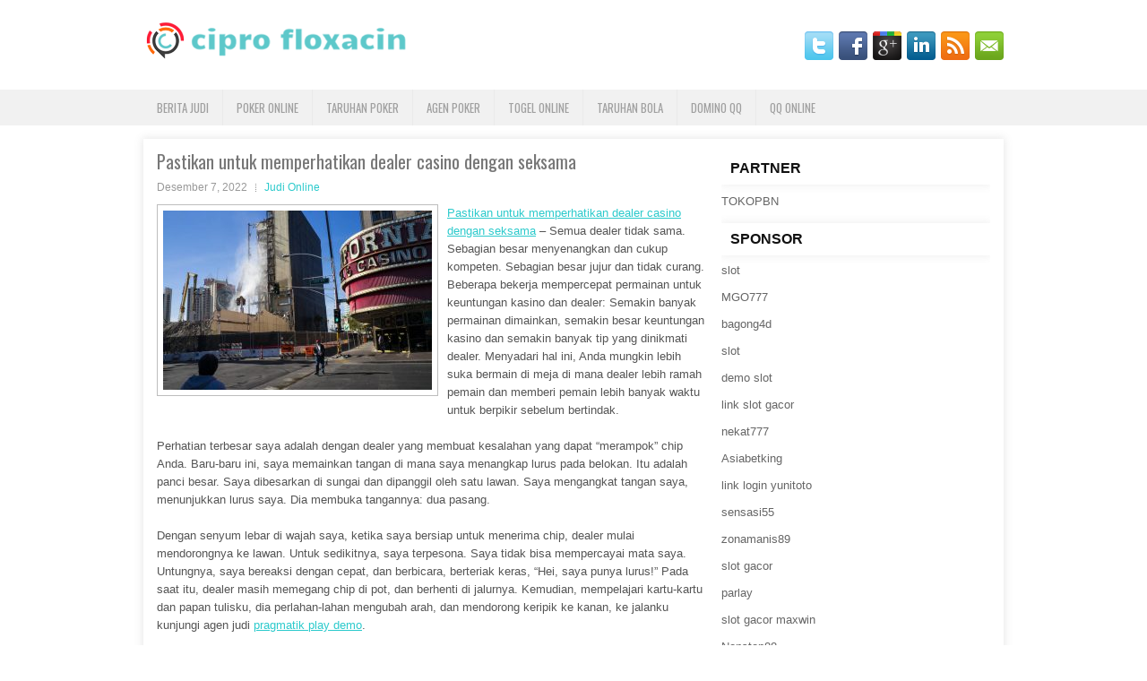

--- FILE ---
content_type: text/html; charset=UTF-8
request_url: http://www.nikeoutletstoreonline.us.com/pastikan-untuk-memperhatikan-dealer-casino-dengan-seksama/
body_size: 10497
content:
 <!DOCTYPE html><html xmlns="http://www.w3.org/1999/xhtml" lang="id">
<head profile="http://gmpg.org/xfn/11">
<meta http-equiv="Content-Type" content="text/html; charset=UTF-8" />

<meta name="viewport" content="width=device-width, initial-scale=1.0"/>
<link rel="stylesheet" href="http://www.nikeoutletstoreonline.us.com/wp-content/themes/Linde/lib/css/reset.css" type="text/css" media="screen, projection" />
<link rel="stylesheet" href="http://www.nikeoutletstoreonline.us.com/wp-content/themes/Linde/lib/css/defaults.css" type="text/css" media="screen, projection" />
<!--[if lt IE 8]><link rel="stylesheet" href="http://www.nikeoutletstoreonline.us.com/wp-content/themes/Linde/lib/css/ie.css" type="text/css" media="screen, projection" /><![endif]-->

<link rel="stylesheet" href="http://www.nikeoutletstoreonline.us.com/wp-content/themes/Linde/style.css" type="text/css" media="screen, projection" />

<title>Pastikan untuk memperhatikan dealer casino dengan seksama &#8211; Cipro Floxacin</title>
<meta name='robots' content='max-image-preview:large' />
<link rel="alternate" type="application/rss+xml" title="Cipro Floxacin &raquo; Pastikan untuk memperhatikan dealer casino dengan seksama Umpan Komentar" href="http://www.nikeoutletstoreonline.us.com/pastikan-untuk-memperhatikan-dealer-casino-dengan-seksama/feed/" />
<script type="text/javascript">
window._wpemojiSettings = {"baseUrl":"https:\/\/s.w.org\/images\/core\/emoji\/14.0.0\/72x72\/","ext":".png","svgUrl":"https:\/\/s.w.org\/images\/core\/emoji\/14.0.0\/svg\/","svgExt":".svg","source":{"concatemoji":"http:\/\/www.nikeoutletstoreonline.us.com\/wp-includes\/js\/wp-emoji-release.min.js?ver=6.2.2"}};
/*! This file is auto-generated */
!function(e,a,t){var n,r,o,i=a.createElement("canvas"),p=i.getContext&&i.getContext("2d");function s(e,t){p.clearRect(0,0,i.width,i.height),p.fillText(e,0,0);e=i.toDataURL();return p.clearRect(0,0,i.width,i.height),p.fillText(t,0,0),e===i.toDataURL()}function c(e){var t=a.createElement("script");t.src=e,t.defer=t.type="text/javascript",a.getElementsByTagName("head")[0].appendChild(t)}for(o=Array("flag","emoji"),t.supports={everything:!0,everythingExceptFlag:!0},r=0;r<o.length;r++)t.supports[o[r]]=function(e){if(p&&p.fillText)switch(p.textBaseline="top",p.font="600 32px Arial",e){case"flag":return s("\ud83c\udff3\ufe0f\u200d\u26a7\ufe0f","\ud83c\udff3\ufe0f\u200b\u26a7\ufe0f")?!1:!s("\ud83c\uddfa\ud83c\uddf3","\ud83c\uddfa\u200b\ud83c\uddf3")&&!s("\ud83c\udff4\udb40\udc67\udb40\udc62\udb40\udc65\udb40\udc6e\udb40\udc67\udb40\udc7f","\ud83c\udff4\u200b\udb40\udc67\u200b\udb40\udc62\u200b\udb40\udc65\u200b\udb40\udc6e\u200b\udb40\udc67\u200b\udb40\udc7f");case"emoji":return!s("\ud83e\udef1\ud83c\udffb\u200d\ud83e\udef2\ud83c\udfff","\ud83e\udef1\ud83c\udffb\u200b\ud83e\udef2\ud83c\udfff")}return!1}(o[r]),t.supports.everything=t.supports.everything&&t.supports[o[r]],"flag"!==o[r]&&(t.supports.everythingExceptFlag=t.supports.everythingExceptFlag&&t.supports[o[r]]);t.supports.everythingExceptFlag=t.supports.everythingExceptFlag&&!t.supports.flag,t.DOMReady=!1,t.readyCallback=function(){t.DOMReady=!0},t.supports.everything||(n=function(){t.readyCallback()},a.addEventListener?(a.addEventListener("DOMContentLoaded",n,!1),e.addEventListener("load",n,!1)):(e.attachEvent("onload",n),a.attachEvent("onreadystatechange",function(){"complete"===a.readyState&&t.readyCallback()})),(e=t.source||{}).concatemoji?c(e.concatemoji):e.wpemoji&&e.twemoji&&(c(e.twemoji),c(e.wpemoji)))}(window,document,window._wpemojiSettings);
</script>
<style type="text/css">
img.wp-smiley,
img.emoji {
	display: inline !important;
	border: none !important;
	box-shadow: none !important;
	height: 1em !important;
	width: 1em !important;
	margin: 0 0.07em !important;
	vertical-align: -0.1em !important;
	background: none !important;
	padding: 0 !important;
}
</style>
	<link rel='stylesheet' id='wp-block-library-css' href='http://www.nikeoutletstoreonline.us.com/wp-includes/css/dist/block-library/style.min.css?ver=6.2.2' type='text/css' media='all' />
<link rel='stylesheet' id='classic-theme-styles-css' href='http://www.nikeoutletstoreonline.us.com/wp-includes/css/classic-themes.min.css?ver=6.2.2' type='text/css' media='all' />
<style id='global-styles-inline-css' type='text/css'>
body{--wp--preset--color--black: #000000;--wp--preset--color--cyan-bluish-gray: #abb8c3;--wp--preset--color--white: #ffffff;--wp--preset--color--pale-pink: #f78da7;--wp--preset--color--vivid-red: #cf2e2e;--wp--preset--color--luminous-vivid-orange: #ff6900;--wp--preset--color--luminous-vivid-amber: #fcb900;--wp--preset--color--light-green-cyan: #7bdcb5;--wp--preset--color--vivid-green-cyan: #00d084;--wp--preset--color--pale-cyan-blue: #8ed1fc;--wp--preset--color--vivid-cyan-blue: #0693e3;--wp--preset--color--vivid-purple: #9b51e0;--wp--preset--gradient--vivid-cyan-blue-to-vivid-purple: linear-gradient(135deg,rgba(6,147,227,1) 0%,rgb(155,81,224) 100%);--wp--preset--gradient--light-green-cyan-to-vivid-green-cyan: linear-gradient(135deg,rgb(122,220,180) 0%,rgb(0,208,130) 100%);--wp--preset--gradient--luminous-vivid-amber-to-luminous-vivid-orange: linear-gradient(135deg,rgba(252,185,0,1) 0%,rgba(255,105,0,1) 100%);--wp--preset--gradient--luminous-vivid-orange-to-vivid-red: linear-gradient(135deg,rgba(255,105,0,1) 0%,rgb(207,46,46) 100%);--wp--preset--gradient--very-light-gray-to-cyan-bluish-gray: linear-gradient(135deg,rgb(238,238,238) 0%,rgb(169,184,195) 100%);--wp--preset--gradient--cool-to-warm-spectrum: linear-gradient(135deg,rgb(74,234,220) 0%,rgb(151,120,209) 20%,rgb(207,42,186) 40%,rgb(238,44,130) 60%,rgb(251,105,98) 80%,rgb(254,248,76) 100%);--wp--preset--gradient--blush-light-purple: linear-gradient(135deg,rgb(255,206,236) 0%,rgb(152,150,240) 100%);--wp--preset--gradient--blush-bordeaux: linear-gradient(135deg,rgb(254,205,165) 0%,rgb(254,45,45) 50%,rgb(107,0,62) 100%);--wp--preset--gradient--luminous-dusk: linear-gradient(135deg,rgb(255,203,112) 0%,rgb(199,81,192) 50%,rgb(65,88,208) 100%);--wp--preset--gradient--pale-ocean: linear-gradient(135deg,rgb(255,245,203) 0%,rgb(182,227,212) 50%,rgb(51,167,181) 100%);--wp--preset--gradient--electric-grass: linear-gradient(135deg,rgb(202,248,128) 0%,rgb(113,206,126) 100%);--wp--preset--gradient--midnight: linear-gradient(135deg,rgb(2,3,129) 0%,rgb(40,116,252) 100%);--wp--preset--duotone--dark-grayscale: url('#wp-duotone-dark-grayscale');--wp--preset--duotone--grayscale: url('#wp-duotone-grayscale');--wp--preset--duotone--purple-yellow: url('#wp-duotone-purple-yellow');--wp--preset--duotone--blue-red: url('#wp-duotone-blue-red');--wp--preset--duotone--midnight: url('#wp-duotone-midnight');--wp--preset--duotone--magenta-yellow: url('#wp-duotone-magenta-yellow');--wp--preset--duotone--purple-green: url('#wp-duotone-purple-green');--wp--preset--duotone--blue-orange: url('#wp-duotone-blue-orange');--wp--preset--font-size--small: 13px;--wp--preset--font-size--medium: 20px;--wp--preset--font-size--large: 36px;--wp--preset--font-size--x-large: 42px;--wp--preset--spacing--20: 0.44rem;--wp--preset--spacing--30: 0.67rem;--wp--preset--spacing--40: 1rem;--wp--preset--spacing--50: 1.5rem;--wp--preset--spacing--60: 2.25rem;--wp--preset--spacing--70: 3.38rem;--wp--preset--spacing--80: 5.06rem;--wp--preset--shadow--natural: 6px 6px 9px rgba(0, 0, 0, 0.2);--wp--preset--shadow--deep: 12px 12px 50px rgba(0, 0, 0, 0.4);--wp--preset--shadow--sharp: 6px 6px 0px rgba(0, 0, 0, 0.2);--wp--preset--shadow--outlined: 6px 6px 0px -3px rgba(255, 255, 255, 1), 6px 6px rgba(0, 0, 0, 1);--wp--preset--shadow--crisp: 6px 6px 0px rgba(0, 0, 0, 1);}:where(.is-layout-flex){gap: 0.5em;}body .is-layout-flow > .alignleft{float: left;margin-inline-start: 0;margin-inline-end: 2em;}body .is-layout-flow > .alignright{float: right;margin-inline-start: 2em;margin-inline-end: 0;}body .is-layout-flow > .aligncenter{margin-left: auto !important;margin-right: auto !important;}body .is-layout-constrained > .alignleft{float: left;margin-inline-start: 0;margin-inline-end: 2em;}body .is-layout-constrained > .alignright{float: right;margin-inline-start: 2em;margin-inline-end: 0;}body .is-layout-constrained > .aligncenter{margin-left: auto !important;margin-right: auto !important;}body .is-layout-constrained > :where(:not(.alignleft):not(.alignright):not(.alignfull)){max-width: var(--wp--style--global--content-size);margin-left: auto !important;margin-right: auto !important;}body .is-layout-constrained > .alignwide{max-width: var(--wp--style--global--wide-size);}body .is-layout-flex{display: flex;}body .is-layout-flex{flex-wrap: wrap;align-items: center;}body .is-layout-flex > *{margin: 0;}:where(.wp-block-columns.is-layout-flex){gap: 2em;}.has-black-color{color: var(--wp--preset--color--black) !important;}.has-cyan-bluish-gray-color{color: var(--wp--preset--color--cyan-bluish-gray) !important;}.has-white-color{color: var(--wp--preset--color--white) !important;}.has-pale-pink-color{color: var(--wp--preset--color--pale-pink) !important;}.has-vivid-red-color{color: var(--wp--preset--color--vivid-red) !important;}.has-luminous-vivid-orange-color{color: var(--wp--preset--color--luminous-vivid-orange) !important;}.has-luminous-vivid-amber-color{color: var(--wp--preset--color--luminous-vivid-amber) !important;}.has-light-green-cyan-color{color: var(--wp--preset--color--light-green-cyan) !important;}.has-vivid-green-cyan-color{color: var(--wp--preset--color--vivid-green-cyan) !important;}.has-pale-cyan-blue-color{color: var(--wp--preset--color--pale-cyan-blue) !important;}.has-vivid-cyan-blue-color{color: var(--wp--preset--color--vivid-cyan-blue) !important;}.has-vivid-purple-color{color: var(--wp--preset--color--vivid-purple) !important;}.has-black-background-color{background-color: var(--wp--preset--color--black) !important;}.has-cyan-bluish-gray-background-color{background-color: var(--wp--preset--color--cyan-bluish-gray) !important;}.has-white-background-color{background-color: var(--wp--preset--color--white) !important;}.has-pale-pink-background-color{background-color: var(--wp--preset--color--pale-pink) !important;}.has-vivid-red-background-color{background-color: var(--wp--preset--color--vivid-red) !important;}.has-luminous-vivid-orange-background-color{background-color: var(--wp--preset--color--luminous-vivid-orange) !important;}.has-luminous-vivid-amber-background-color{background-color: var(--wp--preset--color--luminous-vivid-amber) !important;}.has-light-green-cyan-background-color{background-color: var(--wp--preset--color--light-green-cyan) !important;}.has-vivid-green-cyan-background-color{background-color: var(--wp--preset--color--vivid-green-cyan) !important;}.has-pale-cyan-blue-background-color{background-color: var(--wp--preset--color--pale-cyan-blue) !important;}.has-vivid-cyan-blue-background-color{background-color: var(--wp--preset--color--vivid-cyan-blue) !important;}.has-vivid-purple-background-color{background-color: var(--wp--preset--color--vivid-purple) !important;}.has-black-border-color{border-color: var(--wp--preset--color--black) !important;}.has-cyan-bluish-gray-border-color{border-color: var(--wp--preset--color--cyan-bluish-gray) !important;}.has-white-border-color{border-color: var(--wp--preset--color--white) !important;}.has-pale-pink-border-color{border-color: var(--wp--preset--color--pale-pink) !important;}.has-vivid-red-border-color{border-color: var(--wp--preset--color--vivid-red) !important;}.has-luminous-vivid-orange-border-color{border-color: var(--wp--preset--color--luminous-vivid-orange) !important;}.has-luminous-vivid-amber-border-color{border-color: var(--wp--preset--color--luminous-vivid-amber) !important;}.has-light-green-cyan-border-color{border-color: var(--wp--preset--color--light-green-cyan) !important;}.has-vivid-green-cyan-border-color{border-color: var(--wp--preset--color--vivid-green-cyan) !important;}.has-pale-cyan-blue-border-color{border-color: var(--wp--preset--color--pale-cyan-blue) !important;}.has-vivid-cyan-blue-border-color{border-color: var(--wp--preset--color--vivid-cyan-blue) !important;}.has-vivid-purple-border-color{border-color: var(--wp--preset--color--vivid-purple) !important;}.has-vivid-cyan-blue-to-vivid-purple-gradient-background{background: var(--wp--preset--gradient--vivid-cyan-blue-to-vivid-purple) !important;}.has-light-green-cyan-to-vivid-green-cyan-gradient-background{background: var(--wp--preset--gradient--light-green-cyan-to-vivid-green-cyan) !important;}.has-luminous-vivid-amber-to-luminous-vivid-orange-gradient-background{background: var(--wp--preset--gradient--luminous-vivid-amber-to-luminous-vivid-orange) !important;}.has-luminous-vivid-orange-to-vivid-red-gradient-background{background: var(--wp--preset--gradient--luminous-vivid-orange-to-vivid-red) !important;}.has-very-light-gray-to-cyan-bluish-gray-gradient-background{background: var(--wp--preset--gradient--very-light-gray-to-cyan-bluish-gray) !important;}.has-cool-to-warm-spectrum-gradient-background{background: var(--wp--preset--gradient--cool-to-warm-spectrum) !important;}.has-blush-light-purple-gradient-background{background: var(--wp--preset--gradient--blush-light-purple) !important;}.has-blush-bordeaux-gradient-background{background: var(--wp--preset--gradient--blush-bordeaux) !important;}.has-luminous-dusk-gradient-background{background: var(--wp--preset--gradient--luminous-dusk) !important;}.has-pale-ocean-gradient-background{background: var(--wp--preset--gradient--pale-ocean) !important;}.has-electric-grass-gradient-background{background: var(--wp--preset--gradient--electric-grass) !important;}.has-midnight-gradient-background{background: var(--wp--preset--gradient--midnight) !important;}.has-small-font-size{font-size: var(--wp--preset--font-size--small) !important;}.has-medium-font-size{font-size: var(--wp--preset--font-size--medium) !important;}.has-large-font-size{font-size: var(--wp--preset--font-size--large) !important;}.has-x-large-font-size{font-size: var(--wp--preset--font-size--x-large) !important;}
.wp-block-navigation a:where(:not(.wp-element-button)){color: inherit;}
:where(.wp-block-columns.is-layout-flex){gap: 2em;}
.wp-block-pullquote{font-size: 1.5em;line-height: 1.6;}
</style>
<script type='text/javascript' src='http://www.nikeoutletstoreonline.us.com/wp-includes/js/jquery/jquery.min.js?ver=3.6.4' id='jquery-core-js'></script>
<script type='text/javascript' src='http://www.nikeoutletstoreonline.us.com/wp-includes/js/jquery/jquery-migrate.min.js?ver=3.4.0' id='jquery-migrate-js'></script>
<script type='text/javascript' src='http://www.nikeoutletstoreonline.us.com/wp-content/themes/Linde/lib/js/superfish.js?ver=6.2.2' id='superfish-js'></script>
<script type='text/javascript' src='http://www.nikeoutletstoreonline.us.com/wp-content/themes/Linde/lib/js/jquery.mobilemenu.js?ver=6.2.2' id='mobilemenu-js'></script>
<link rel="https://api.w.org/" href="http://www.nikeoutletstoreonline.us.com/wp-json/" /><link rel="alternate" type="application/json" href="http://www.nikeoutletstoreonline.us.com/wp-json/wp/v2/posts/2808" /><link rel="EditURI" type="application/rsd+xml" title="RSD" href="http://www.nikeoutletstoreonline.us.com/xmlrpc.php?rsd" />
<link rel="wlwmanifest" type="application/wlwmanifest+xml" href="http://www.nikeoutletstoreonline.us.com/wp-includes/wlwmanifest.xml" />

<link rel="canonical" href="http://www.nikeoutletstoreonline.us.com/pastikan-untuk-memperhatikan-dealer-casino-dengan-seksama/" />
<link rel='shortlink' href='http://www.nikeoutletstoreonline.us.com/?p=2808' />
<link rel="alternate" type="application/json+oembed" href="http://www.nikeoutletstoreonline.us.com/wp-json/oembed/1.0/embed?url=http%3A%2F%2Fwww.nikeoutletstoreonline.us.com%2Fpastikan-untuk-memperhatikan-dealer-casino-dengan-seksama%2F" />
<link rel="alternate" type="text/xml+oembed" href="http://www.nikeoutletstoreonline.us.com/wp-json/oembed/1.0/embed?url=http%3A%2F%2Fwww.nikeoutletstoreonline.us.com%2Fpastikan-untuk-memperhatikan-dealer-casino-dengan-seksama%2F&#038;format=xml" />
<link rel="shortcut icon" href="http://www.nikeoutletstoreonline.us.com/wp-content/uploads/2020/04/f.png" type="image/x-icon" />
<link rel="alternate" type="application/rss+xml" title="Cipro Floxacin RSS Feed" href="http://www.nikeoutletstoreonline.us.com/feed/" />
<link rel="pingback" href="http://www.nikeoutletstoreonline.us.com/xmlrpc.php" />

</head>

<body class="post-template-default single single-post postid-2808 single-format-standard">

<div id="container">

    <div id="header">
    
        <div class="logo">
         
            <a href="http://www.nikeoutletstoreonline.us.com"><img src="http://www.nikeoutletstoreonline.us.com/wp-content/uploads/2020/04/logo.png" alt="Cipro Floxacin" title="Cipro Floxacin" /></a>
         
        </div><!-- .logo -->

        <div class="header-right">
            <div id="top-social-profiles">
                            <ul class="widget-container"><li class="social-profiles-widget">
            <a href="http://twitter.com/" target="_blank"><img title="Twitter" alt="Twitter" src="http://www.nikeoutletstoreonline.us.com/wp-content/themes/Linde/images/social-profiles/twitter.png" /></a><a href="http://facebook.com/" target="_blank"><img title="Facebook" alt="Facebook" src="http://www.nikeoutletstoreonline.us.com/wp-content/themes/Linde/images/social-profiles/facebook.png" /></a><a href="https://plus.google.com/" target="_blank"><img title="Google Plus" alt="Google Plus" src="http://www.nikeoutletstoreonline.us.com/wp-content/themes/Linde/images/social-profiles/gplus.png" /></a><a href="http://www.linkedin.com/" target="_blank"><img title="LinkedIn" alt="LinkedIn" src="http://www.nikeoutletstoreonline.us.com/wp-content/themes/Linde/images/social-profiles/linkedin.png" /></a><a href="http://www.nikeoutletstoreonline.us.com/feed/" target="_blank"><img title="RSS Feed" alt="RSS Feed" src="http://www.nikeoutletstoreonline.us.com/wp-content/themes/Linde/images/social-profiles/rss.png" /></a><a href="/cdn-cgi/l/email-protection#fd8492888fbd98909c9491d39e9290" target="_blank"><img title="Email" alt="Email" src="http://www.nikeoutletstoreonline.us.com/wp-content/themes/Linde/images/social-profiles/email.png" /></a>            </li></ul>
                        </div>
        </div><!-- .header-right -->
        
    </div><!-- #header -->
    
            <div class="clearfix">
            			<div class="menu-primary-container"><ul id="menu-primary" class="menus menu-primary"><li id="menu-item-191" class="menu-item menu-item-type-taxonomy menu-item-object-category menu-item-191"><a href="http://www.nikeoutletstoreonline.us.com/category/berita-judi/">Berita Judi</a></li>
<li id="menu-item-114" class="menu-item menu-item-type-taxonomy menu-item-object-category menu-item-114"><a href="http://www.nikeoutletstoreonline.us.com/category/poker-online/">Poker Online</a></li>
<li id="menu-item-115" class="menu-item menu-item-type-taxonomy menu-item-object-category menu-item-115"><a href="http://www.nikeoutletstoreonline.us.com/category/taruhan-poker/">Taruhan Poker</a></li>
<li id="menu-item-189" class="menu-item menu-item-type-taxonomy menu-item-object-category menu-item-189"><a href="http://www.nikeoutletstoreonline.us.com/category/agen-poker/">Agen Poker</a></li>
<li id="menu-item-190" class="menu-item menu-item-type-taxonomy menu-item-object-category menu-item-190"><a href="http://www.nikeoutletstoreonline.us.com/category/togel-online/">Togel Online</a></li>
<li id="menu-item-192" class="menu-item menu-item-type-taxonomy menu-item-object-category menu-item-192"><a href="http://www.nikeoutletstoreonline.us.com/category/taruhan-bola/">Taruhan Bola</a></li>
<li id="menu-item-193" class="menu-item menu-item-type-taxonomy menu-item-object-category menu-item-193"><a href="http://www.nikeoutletstoreonline.us.com/category/domino-qq/">Domino QQ</a></li>
<li id="menu-item-194" class="menu-item menu-item-type-taxonomy menu-item-object-category menu-item-194"><a href="http://www.nikeoutletstoreonline.us.com/category/qq-online/">QQ Online</a></li>
</ul></div>              <!--.primary menu--> 	
                </div>
        
    
    <div id="main">
    
            
        <div id="content">
            
                    
            
    <div class="post post-single clearfix post-2808 type-post status-publish format-standard has-post-thumbnail hentry category-judi-online tag-casino tag-judi tag-poker tag-slot tag-togel" id="post-2808">
    
        <h2 class="title">Pastikan untuk memperhatikan dealer casino dengan seksama</h2>
        
        <div class="postmeta-primary">
    
            <span class="meta_date">Desember 7, 2022</span>
           &nbsp; <span class="meta_categories"><a href="http://www.nikeoutletstoreonline.us.com/category/judi-online/" rel="category tag">Judi Online</a></span>
    
                 
        </div>
        
        <div class="entry clearfix">
            
            <img width="300" height="200" src="http://www.nikeoutletstoreonline.us.com/wp-content/uploads/2021/05/X29.jpg" class="alignleft featured_image wp-post-image" alt="" decoding="async" srcset="http://www.nikeoutletstoreonline.us.com/wp-content/uploads/2021/05/X29.jpg 1050w, http://www.nikeoutletstoreonline.us.com/wp-content/uploads/2021/05/X29-300x200.jpg 300w, http://www.nikeoutletstoreonline.us.com/wp-content/uploads/2021/05/X29-1024x684.jpg 1024w, http://www.nikeoutletstoreonline.us.com/wp-content/uploads/2021/05/X29-768x513.jpg 768w" sizes="(max-width: 300px) 100vw, 300px" />            
            <p><a href="http://www.nikeoutletstoreonline.us.com/pastikan-untuk-memperhatikan-dealer-casino-dengan-seksama/">Pastikan untuk memperhatikan dealer casino dengan seksama</a> &#8211; Semua dealer tidak sama. Sebagian besar menyenangkan dan cukup kompeten. Sebagian besar jujur ​​dan tidak curang. Beberapa bekerja mempercepat permainan untuk keuntungan kasino dan dealer: Semakin banyak permainan dimainkan, semakin besar keuntungan kasino dan semakin banyak tip yang dinikmati dealer. Menyadari hal ini, Anda mungkin lebih suka bermain di meja di mana dealer lebih ramah pemain dan memberi pemain lebih banyak waktu untuk berpikir sebelum bertindak.</p>
<p>Perhatian terbesar saya adalah dengan dealer yang membuat kesalahan yang dapat &#8220;merampok&#8221; chip Anda. Baru-baru ini, saya memainkan tangan di mana saya menangkap lurus pada belokan. Itu adalah panci besar. Saya dibesarkan di sungai dan dipanggil oleh satu lawan. Saya mengangkat tangan saya, menunjukkan lurus saya. Dia membuka tangannya: dua pasang.</p>
<p>Dengan senyum lebar di wajah saya, ketika saya bersiap untuk menerima chip, dealer mulai mendorongnya ke lawan. Untuk sedikitnya, saya terpesona. Saya tidak bisa mempercayai mata saya. Untungnya, saya bereaksi dengan cepat, dan berbicara, berteriak keras, &#8220;Hei, saya punya lurus!&#8221; Pada saat itu, dealer masih memegang chip di pot, dan berhenti di jalurnya. Kemudian, mempelajari kartu-kartu dan papan tulisku, dia perlahan-lahan mengubah arah, dan mendorong keripik ke kanan, ke jalanku kunjungi agen judi <a href="https://klik.fun/3owlcom">pragmatik play demo</a>.</p>
<p>Saya sangat senang memenangkan pot besar itu, saya tidak mengatakan apa-apa lagi kepada dealer. (Tapi aku tidak memberi tip padanya; dia tidak pantas mendapatkannya.)</p>
<p>Tentu, dealer hanya manusia, dan mereka bisa membuat kesalahan seperti yang kita semua lakukan sesekali. Tetapi, beberapa melakukannya lebih sering daripada yang lain. Itu mungkin menjadi faktor dalam menentukan kasino mana yang akan dimainkan.</p>
<p>&nbsp;</p>
    
        </div>
        
        <div class="postmeta-secondary"><span class="meta_tags"><a href="http://www.nikeoutletstoreonline.us.com/tag/casino/" rel="tag">Casino</a>, <a href="http://www.nikeoutletstoreonline.us.com/tag/judi/" rel="tag">Judi</a>, <a href="http://www.nikeoutletstoreonline.us.com/tag/poker/" rel="tag">Poker</a>, <a href="http://www.nikeoutletstoreonline.us.com/tag/slot/" rel="tag">Slot</a>, <a href="http://www.nikeoutletstoreonline.us.com/tag/togel/" rel="tag">Togel</a></span></div> 
        
    
    </div><!-- Post ID 2808 -->
    
                
                    
        </div><!-- #content -->
    
        
<div id="sidebar-primary">
	
		<ul class="widget_text widget-container">
			<li id="custom_html-6" class="widget_text widget widget_custom_html">
				<h3 class="widgettitle">PARTNER</h3>
				<div class="textwidget custom-html-widget"><a href="https://www.tokopbn.com/">TOKOPBN</a></div>
			</li>
		</ul>
		
		<ul class="widget-container">
			<li id="sponsor" class="widget widget_meta">
				<h3 class="widgettitle">Sponsor</h3>			
				<ul>
					<li><a href="https://www.spiceroutecuisine.com/menu/">slot</a></li>
                    		<li><a href="https://thebridaldetective.com/real-weddings/">MGO777</a></li>
                    		<li><a href="https://www.chicagohotel-site.com/Hotels/">bagong4d</a></li>
                    		<li><a href="https://www.redapicolachile.cl/contacto/">slot</a></li>
                    		<li><a href="https://p33.miastozabrze.pl/">demo slot</a></li>
                    		<li><a href="https://www.cavemenfoods.com/menu/">link slot gacor</a></li>
                    		<li><a href="https://www.bumdespangasi.com/Kontak/">nekat777</a></li>
                    		<li><a href="https://ourbusinessnews.com">Asiabetking</a></li>
                    		<li><a href="https://yunitoto.de.com/">link login yunitoto</a></li>
                    		<li><a href="https://sensasi55x1000.com">sensasi55</a></li>
                    		<li><a href="https://zonamanis89.id/">zonamanis89</a></li>
                    		<li><a href="https://vishwakarmayojana.com/">slot gacor</a></li>
                    		<li><a href="https://www.uppercrustpizzacathedralcity.com/">parlay</a></li>
                    		<li><a href="https://www.lesvalades.com/">slot gacor maxwin</a></li>
                    		<li><a href="https://159.223.77.63">Nonstop88</a></li>
                    		<li><a href="https://www.philippineshonolulu.org/">judi slot gacor</a></li>
                    						</ul>
			</li>
		</ul>

    
		<ul class="widget-container"><li id="recent-posts-4" class="widget widget_recent_entries">
		<h3 class="widgettitle">Pos-pos Terbaru</h3>
		<ul>
											<li>
					<a href="http://www.nikeoutletstoreonline.us.com/joe-mckeehen-memenangkan-seri-gelang-slot-qq-2026-dunia-ketiga-di-acara-high-roller-online/">Joe McKeehen Memenangkan Seri Gelang Slot QQ 2026 Dunia Ketiga Di Acara High Roller Online</a>
											<span class="post-date">Januari 19, 2026</span>
									</li>
											<li>
					<a href="http://www.nikeoutletstoreonline.us.com/poker-2026-machine-paling-baru-beri-kemenangan-gampang-serta-aman/">Poker 2026 Machine Paling baru Beri Kemenangan Gampang Serta Aman</a>
											<span class="post-date">Januari 17, 2026</span>
									</li>
											<li>
					<a href="http://www.nikeoutletstoreonline.us.com/pikirkan-saja-jackpot-dengan-milyaran-rupiah-dapat-di-bisa-pada-permainan-togel-2026/">Pikirkan saja jackpot dengan milyaran rupiah dapat di bisa pada permainan Togel 2026</a>
											<span class="post-date">Januari 16, 2026</span>
									</li>
											<li>
					<a href="http://www.nikeoutletstoreonline.us.com/permainan-three-card-slot-toto-2026-yang-lain-mempunyai-pengembalian-yang-unik/">Permainan Three Card Slot Toto 2026 yang lain mempunyai pengembalian yang unik</a>
											<span class="post-date">Januari 16, 2026</span>
									</li>
											<li>
					<a href="http://www.nikeoutletstoreonline.us.com/flushes-serta-dua-kartu-yang-pas-di-gabung-dengan-strategi-slot-toto-2026-esther-bluff/">Flushes serta Dua kartu yang pas di gabung dengan strategi Slot Toto 2026 Esther Bluff</a>
											<span class="post-date">Januari 15, 2026</span>
									</li>
					</ul>

		</li></ul><ul class="widget-container"><li id="meta-4" class="widget widget_meta"><h3 class="widgettitle">Meta</h3>
		<ul>
						<li><a href="http://www.nikeoutletstoreonline.us.com/wp-login.php">Masuk</a></li>
			<li><a href="http://www.nikeoutletstoreonline.us.com/feed/">Feed entri</a></li>
			<li><a href="http://www.nikeoutletstoreonline.us.com/comments/feed/">Feed komentar</a></li>

			<li><a href="https://wordpress.org/">WordPress.org</a></li>
		</ul>

		</li></ul><ul class="widget-container"><li id="categories-2" class="widget widget_categories"><h3 class="widgettitle">Kategori</h3>
			<ul>
					<li class="cat-item cat-item-66"><a href="http://www.nikeoutletstoreonline.us.com/category/casino-online/">Casino Online</a> (411)
</li>
	<li class="cat-item cat-item-65"><a href="http://www.nikeoutletstoreonline.us.com/category/judi-online/">Judi Online</a> (788)
</li>
	<li class="cat-item cat-item-82"><a href="http://www.nikeoutletstoreonline.us.com/category/judi-slot/">Judi Slot</a> (122)
</li>
	<li class="cat-item cat-item-2"><a href="http://www.nikeoutletstoreonline.us.com/category/poker-online/">Poker Online</a> (478)
</li>
	<li class="cat-item cat-item-40"><a href="http://www.nikeoutletstoreonline.us.com/category/togel-online/">Togel Online</a> (133)
</li>
			</ul>

			</li></ul><ul class="widget-container"><li id="archives-4" class="widget widget_archive"><h3 class="widgettitle">Arsip</h3>
			<ul>
					<li><a href='http://www.nikeoutletstoreonline.us.com/2026/01/'>Januari 2026</a>&nbsp;(18)</li>
	<li><a href='http://www.nikeoutletstoreonline.us.com/2025/12/'>Desember 2025</a>&nbsp;(31)</li>
	<li><a href='http://www.nikeoutletstoreonline.us.com/2025/11/'>November 2025</a>&nbsp;(26)</li>
	<li><a href='http://www.nikeoutletstoreonline.us.com/2025/10/'>Oktober 2025</a>&nbsp;(27)</li>
	<li><a href='http://www.nikeoutletstoreonline.us.com/2025/09/'>September 2025</a>&nbsp;(23)</li>
	<li><a href='http://www.nikeoutletstoreonline.us.com/2025/08/'>Agustus 2025</a>&nbsp;(12)</li>
	<li><a href='http://www.nikeoutletstoreonline.us.com/2025/07/'>Juli 2025</a>&nbsp;(22)</li>
	<li><a href='http://www.nikeoutletstoreonline.us.com/2025/06/'>Juni 2025</a>&nbsp;(21)</li>
	<li><a href='http://www.nikeoutletstoreonline.us.com/2025/05/'>Mei 2025</a>&nbsp;(16)</li>
	<li><a href='http://www.nikeoutletstoreonline.us.com/2025/04/'>April 2025</a>&nbsp;(26)</li>
	<li><a href='http://www.nikeoutletstoreonline.us.com/2025/03/'>Maret 2025</a>&nbsp;(40)</li>
	<li><a href='http://www.nikeoutletstoreonline.us.com/2025/02/'>Februari 2025</a>&nbsp;(33)</li>
	<li><a href='http://www.nikeoutletstoreonline.us.com/2025/01/'>Januari 2025</a>&nbsp;(33)</li>
	<li><a href='http://www.nikeoutletstoreonline.us.com/2024/12/'>Desember 2024</a>&nbsp;(34)</li>
	<li><a href='http://www.nikeoutletstoreonline.us.com/2024/11/'>November 2024</a>&nbsp;(34)</li>
	<li><a href='http://www.nikeoutletstoreonline.us.com/2024/10/'>Oktober 2024</a>&nbsp;(38)</li>
	<li><a href='http://www.nikeoutletstoreonline.us.com/2024/09/'>September 2024</a>&nbsp;(38)</li>
	<li><a href='http://www.nikeoutletstoreonline.us.com/2024/08/'>Agustus 2024</a>&nbsp;(56)</li>
	<li><a href='http://www.nikeoutletstoreonline.us.com/2024/07/'>Juli 2024</a>&nbsp;(47)</li>
	<li><a href='http://www.nikeoutletstoreonline.us.com/2024/06/'>Juni 2024</a>&nbsp;(51)</li>
	<li><a href='http://www.nikeoutletstoreonline.us.com/2024/05/'>Mei 2024</a>&nbsp;(37)</li>
	<li><a href='http://www.nikeoutletstoreonline.us.com/2024/04/'>April 2024</a>&nbsp;(38)</li>
	<li><a href='http://www.nikeoutletstoreonline.us.com/2024/03/'>Maret 2024</a>&nbsp;(45)</li>
	<li><a href='http://www.nikeoutletstoreonline.us.com/2024/02/'>Februari 2024</a>&nbsp;(34)</li>
	<li><a href='http://www.nikeoutletstoreonline.us.com/2024/01/'>Januari 2024</a>&nbsp;(30)</li>
	<li><a href='http://www.nikeoutletstoreonline.us.com/2023/12/'>Desember 2023</a>&nbsp;(28)</li>
	<li><a href='http://www.nikeoutletstoreonline.us.com/2023/11/'>November 2023</a>&nbsp;(27)</li>
	<li><a href='http://www.nikeoutletstoreonline.us.com/2023/10/'>Oktober 2023</a>&nbsp;(33)</li>
	<li><a href='http://www.nikeoutletstoreonline.us.com/2023/09/'>September 2023</a>&nbsp;(23)</li>
	<li><a href='http://www.nikeoutletstoreonline.us.com/2023/08/'>Agustus 2023</a>&nbsp;(37)</li>
	<li><a href='http://www.nikeoutletstoreonline.us.com/2023/07/'>Juli 2023</a>&nbsp;(43)</li>
	<li><a href='http://www.nikeoutletstoreonline.us.com/2023/06/'>Juni 2023</a>&nbsp;(34)</li>
	<li><a href='http://www.nikeoutletstoreonline.us.com/2023/05/'>Mei 2023</a>&nbsp;(44)</li>
	<li><a href='http://www.nikeoutletstoreonline.us.com/2023/04/'>April 2023</a>&nbsp;(35)</li>
	<li><a href='http://www.nikeoutletstoreonline.us.com/2023/03/'>Maret 2023</a>&nbsp;(34)</li>
	<li><a href='http://www.nikeoutletstoreonline.us.com/2023/02/'>Februari 2023</a>&nbsp;(28)</li>
	<li><a href='http://www.nikeoutletstoreonline.us.com/2023/01/'>Januari 2023</a>&nbsp;(31)</li>
	<li><a href='http://www.nikeoutletstoreonline.us.com/2022/12/'>Desember 2022</a>&nbsp;(30)</li>
	<li><a href='http://www.nikeoutletstoreonline.us.com/2022/11/'>November 2022</a>&nbsp;(35)</li>
	<li><a href='http://www.nikeoutletstoreonline.us.com/2022/10/'>Oktober 2022</a>&nbsp;(34)</li>
	<li><a href='http://www.nikeoutletstoreonline.us.com/2022/09/'>September 2022</a>&nbsp;(36)</li>
	<li><a href='http://www.nikeoutletstoreonline.us.com/2022/08/'>Agustus 2022</a>&nbsp;(33)</li>
	<li><a href='http://www.nikeoutletstoreonline.us.com/2022/07/'>Juli 2022</a>&nbsp;(33)</li>
	<li><a href='http://www.nikeoutletstoreonline.us.com/2022/06/'>Juni 2022</a>&nbsp;(38)</li>
	<li><a href='http://www.nikeoutletstoreonline.us.com/2022/05/'>Mei 2022</a>&nbsp;(39)</li>
	<li><a href='http://www.nikeoutletstoreonline.us.com/2022/04/'>April 2022</a>&nbsp;(35)</li>
	<li><a href='http://www.nikeoutletstoreonline.us.com/2022/03/'>Maret 2022</a>&nbsp;(35)</li>
	<li><a href='http://www.nikeoutletstoreonline.us.com/2022/02/'>Februari 2022</a>&nbsp;(33)</li>
	<li><a href='http://www.nikeoutletstoreonline.us.com/2022/01/'>Januari 2022</a>&nbsp;(29)</li>
	<li><a href='http://www.nikeoutletstoreonline.us.com/2021/12/'>Desember 2021</a>&nbsp;(36)</li>
	<li><a href='http://www.nikeoutletstoreonline.us.com/2021/11/'>November 2021</a>&nbsp;(21)</li>
	<li><a href='http://www.nikeoutletstoreonline.us.com/2021/10/'>Oktober 2021</a>&nbsp;(25)</li>
	<li><a href='http://www.nikeoutletstoreonline.us.com/2021/09/'>September 2021</a>&nbsp;(22)</li>
	<li><a href='http://www.nikeoutletstoreonline.us.com/2021/08/'>Agustus 2021</a>&nbsp;(20)</li>
	<li><a href='http://www.nikeoutletstoreonline.us.com/2021/07/'>Juli 2021</a>&nbsp;(28)</li>
	<li><a href='http://www.nikeoutletstoreonline.us.com/2021/06/'>Juni 2021</a>&nbsp;(7)</li>
	<li><a href='http://www.nikeoutletstoreonline.us.com/2021/05/'>Mei 2021</a>&nbsp;(15)</li>
	<li><a href='http://www.nikeoutletstoreonline.us.com/2021/04/'>April 2021</a>&nbsp;(10)</li>
	<li><a href='http://www.nikeoutletstoreonline.us.com/2021/03/'>Maret 2021</a>&nbsp;(12)</li>
	<li><a href='http://www.nikeoutletstoreonline.us.com/2021/02/'>Februari 2021</a>&nbsp;(11)</li>
	<li><a href='http://www.nikeoutletstoreonline.us.com/2021/01/'>Januari 2021</a>&nbsp;(12)</li>
	<li><a href='http://www.nikeoutletstoreonline.us.com/2020/12/'>Desember 2020</a>&nbsp;(10)</li>
	<li><a href='http://www.nikeoutletstoreonline.us.com/2020/11/'>November 2020</a>&nbsp;(13)</li>
	<li><a href='http://www.nikeoutletstoreonline.us.com/2020/10/'>Oktober 2020</a>&nbsp;(14)</li>
	<li><a href='http://www.nikeoutletstoreonline.us.com/2020/09/'>September 2020</a>&nbsp;(16)</li>
	<li><a href='http://www.nikeoutletstoreonline.us.com/2020/08/'>Agustus 2020</a>&nbsp;(4)</li>
	<li><a href='http://www.nikeoutletstoreonline.us.com/2020/07/'>Juli 2020</a>&nbsp;(10)</li>
	<li><a href='http://www.nikeoutletstoreonline.us.com/2020/06/'>Juni 2020</a>&nbsp;(16)</li>
	<li><a href='http://www.nikeoutletstoreonline.us.com/2020/05/'>Mei 2020</a>&nbsp;(6)</li>
	<li><a href='http://www.nikeoutletstoreonline.us.com/2020/04/'>April 2020</a>&nbsp;(2)</li>
			</ul>

			</li></ul><ul class="widget-container"><li id="tag_cloud-2" class="widget widget_tag_cloud"><h3 class="widgettitle">Tag</h3><div class="tagcloud"><a href="http://www.nikeoutletstoreonline.us.com/tag/agen-bandarq/" class="tag-cloud-link tag-link-5 tag-link-position-1" style="font-size: 9.4093959731544pt;" aria-label="Agen Bandarq (3 item)">Agen Bandarq</a>
<a href="http://www.nikeoutletstoreonline.us.com/tag/agen-judi-online/" class="tag-cloud-link tag-link-6 tag-link-position-2" style="font-size: 9.4093959731544pt;" aria-label="Agen Judi Online (3 item)">Agen Judi Online</a>
<a href="http://www.nikeoutletstoreonline.us.com/tag/agen-poker/" class="tag-cloud-link tag-link-55 tag-link-position-3" style="font-size: 8pt;" aria-label="Agen Poker (1 item)">Agen Poker</a>
<a href="http://www.nikeoutletstoreonline.us.com/tag/agen-qq-online/" class="tag-cloud-link tag-link-51 tag-link-position-4" style="font-size: 8.8456375838926pt;" aria-label="Agen QQ Online (2 item)">Agen QQ Online</a>
<a href="http://www.nikeoutletstoreonline.us.com/tag/agungqq/" class="tag-cloud-link tag-link-52 tag-link-position-5" style="font-size: 8pt;" aria-label="AgungQQ (1 item)">AgungQQ</a>
<a href="http://www.nikeoutletstoreonline.us.com/tag/ahli-poker/" class="tag-cloud-link tag-link-69 tag-link-position-6" style="font-size: 8pt;" aria-label="Ahli Poker (1 item)">Ahli Poker</a>
<a href="http://www.nikeoutletstoreonline.us.com/tag/baccarat/" class="tag-cloud-link tag-link-58 tag-link-position-7" style="font-size: 8.8456375838926pt;" aria-label="Baccarat (2 item)">Baccarat</a>
<a href="http://www.nikeoutletstoreonline.us.com/tag/bandar/" class="tag-cloud-link tag-link-47 tag-link-position-8" style="font-size: 10.255033557047pt;" aria-label="Bandar (5 item)">Bandar</a>
<a href="http://www.nikeoutletstoreonline.us.com/tag/bandarqq/" class="tag-cloud-link tag-link-4 tag-link-position-9" style="font-size: 10.818791946309pt;" aria-label="Bandarqq (7 item)">Bandarqq</a>
<a href="http://www.nikeoutletstoreonline.us.com/tag/bet/" class="tag-cloud-link tag-link-61 tag-link-position-10" style="font-size: 8.8456375838926pt;" aria-label="Bet (2 item)">Bet</a>
<a href="http://www.nikeoutletstoreonline.us.com/tag/blackjack/" class="tag-cloud-link tag-link-49 tag-link-position-11" style="font-size: 9.4093959731544pt;" aria-label="Blackjack (3 item)">Blackjack</a>
<a href="http://www.nikeoutletstoreonline.us.com/tag/bola/" class="tag-cloud-link tag-link-62 tag-link-position-12" style="font-size: 9.4093959731544pt;" aria-label="Bola (3 item)">Bola</a>
<a href="http://www.nikeoutletstoreonline.us.com/tag/capsa-susun/" class="tag-cloud-link tag-link-14 tag-link-position-13" style="font-size: 10.818791946309pt;" aria-label="Capsa Susun (7 item)">Capsa Susun</a>
<a href="http://www.nikeoutletstoreonline.us.com/tag/casino/" class="tag-cloud-link tag-link-36 tag-link-position-14" style="font-size: 21.812080536913pt;" aria-label="Casino (1,727 item)">Casino</a>
<a href="http://www.nikeoutletstoreonline.us.com/tag/ceme/" class="tag-cloud-link tag-link-80 tag-link-position-15" style="font-size: 8pt;" aria-label="Ceme (1 item)">Ceme</a>
<a href="http://www.nikeoutletstoreonline.us.com/tag/dadu/" class="tag-cloud-link tag-link-75 tag-link-position-16" style="font-size: 8pt;" aria-label="Dadu (1 item)">Dadu</a>
<a href="http://www.nikeoutletstoreonline.us.com/tag/daftar-film/" class="tag-cloud-link tag-link-30 tag-link-position-17" style="font-size: 8pt;" aria-label="Daftar Film (1 item)">Daftar Film</a>
<a href="http://www.nikeoutletstoreonline.us.com/tag/daftar-poker-online/" class="tag-cloud-link tag-link-31 tag-link-position-18" style="font-size: 8pt;" aria-label="Daftar Poker Online (1 item)">Daftar Poker Online</a>
<a href="http://www.nikeoutletstoreonline.us.com/tag/domino/" class="tag-cloud-link tag-link-70 tag-link-position-19" style="font-size: 8pt;" aria-label="Domino (1 item)">Domino</a>
<a href="http://www.nikeoutletstoreonline.us.com/tag/dominoqq/" class="tag-cloud-link tag-link-8 tag-link-position-20" style="font-size: 10.818791946309pt;" aria-label="DominoQQ (7 item)">DominoQQ</a>
<a href="http://www.nikeoutletstoreonline.us.com/tag/empat-perihal-yang-mesti-diteliti-sebelum-main-judi-dadu-online/" class="tag-cloud-link tag-link-53 tag-link-position-21" style="font-size: 8pt;" aria-label="Empat Perihal Yang Mesti Diteliti Sebelum Main Judi Dadu Online (1 item)">Empat Perihal Yang Mesti Diteliti Sebelum Main Judi Dadu Online</a>
<a href="http://www.nikeoutletstoreonline.us.com/tag/jackpot/" class="tag-cloud-link tag-link-79 tag-link-position-22" style="font-size: 8pt;" aria-label="Jackpot (1 item)">Jackpot</a>
<a href="http://www.nikeoutletstoreonline.us.com/tag/judi/" class="tag-cloud-link tag-link-38 tag-link-position-23" style="font-size: 22pt;" aria-label="Judi (1,909 item)">Judi</a>
<a href="http://www.nikeoutletstoreonline.us.com/tag/judi-online/" class="tag-cloud-link tag-link-11 tag-link-position-24" style="font-size: 8.8456375838926pt;" aria-label="Judi Online (2 item)">Judi Online</a>
<a href="http://www.nikeoutletstoreonline.us.com/tag/kartu/" class="tag-cloud-link tag-link-57 tag-link-position-25" style="font-size: 8.8456375838926pt;" aria-label="kartu (2 item)">kartu</a>
<a href="http://www.nikeoutletstoreonline.us.com/tag/kasino/" class="tag-cloud-link tag-link-59 tag-link-position-26" style="font-size: 11.805369127517pt;" aria-label="Kasino (12 item)">Kasino</a>
<a href="http://www.nikeoutletstoreonline.us.com/tag/kasino-online/" class="tag-cloud-link tag-link-12 tag-link-position-27" style="font-size: 10.255033557047pt;" aria-label="Kasino Online (5 item)">Kasino Online</a>
<a href="http://www.nikeoutletstoreonline.us.com/tag/liga/" class="tag-cloud-link tag-link-77 tag-link-position-28" style="font-size: 8pt;" aria-label="Liga (1 item)">Liga</a>
<a href="http://www.nikeoutletstoreonline.us.com/tag/main-poker/" class="tag-cloud-link tag-link-67 tag-link-position-29" style="font-size: 8pt;" aria-label="Main Poker (1 item)">Main Poker</a>
<a href="http://www.nikeoutletstoreonline.us.com/tag/new-jersey-pendapatan-poker-online-mencetak-rekor/" class="tag-cloud-link tag-link-17 tag-link-position-30" style="font-size: 8pt;" aria-label="New Jersey Pendapatan Poker Online Mencetak Rekor (1 item)">New Jersey Pendapatan Poker Online Mencetak Rekor</a>
<a href="http://www.nikeoutletstoreonline.us.com/tag/online/" class="tag-cloud-link tag-link-72 tag-link-position-31" style="font-size: 8pt;" aria-label="Online (1 item)">Online</a>
<a href="http://www.nikeoutletstoreonline.us.com/tag/poker/" class="tag-cloud-link tag-link-35 tag-link-position-32" style="font-size: 21.765100671141pt;" aria-label="Poker (1,715 item)">Poker</a>
<a href="http://www.nikeoutletstoreonline.us.com/tag/poker-online/" class="tag-cloud-link tag-link-3 tag-link-position-33" style="font-size: 11.476510067114pt;" aria-label="Poker Online (10 item)">Poker Online</a>
<a href="http://www.nikeoutletstoreonline.us.com/tag/poker-qq/" class="tag-cloud-link tag-link-10 tag-link-position-34" style="font-size: 10.255033557047pt;" aria-label="Poker QQ (5 item)">Poker QQ</a>
<a href="http://www.nikeoutletstoreonline.us.com/tag/qq/" class="tag-cloud-link tag-link-71 tag-link-position-35" style="font-size: 8pt;" aria-label="QQ (1 item)">QQ</a>
<a href="http://www.nikeoutletstoreonline.us.com/tag/roulette/" class="tag-cloud-link tag-link-73 tag-link-position-36" style="font-size: 8pt;" aria-label="Roulette (1 item)">Roulette</a>
<a href="http://www.nikeoutletstoreonline.us.com/tag/roullete-online/" class="tag-cloud-link tag-link-50 tag-link-position-37" style="font-size: 8.8456375838926pt;" aria-label="Roullete Online (2 item)">Roullete Online</a>
<a href="http://www.nikeoutletstoreonline.us.com/tag/sicbo/" class="tag-cloud-link tag-link-74 tag-link-position-38" style="font-size: 8pt;" aria-label="Sicbo (1 item)">Sicbo</a>
<a href="http://www.nikeoutletstoreonline.us.com/tag/situs-bandarq-terpecaya/" class="tag-cloud-link tag-link-42 tag-link-position-39" style="font-size: 8pt;" aria-label="Situs BandarQ Terpecaya (1 item)">Situs BandarQ Terpecaya</a>
<a href="http://www.nikeoutletstoreonline.us.com/tag/situs-judi-online-terpercaya/" class="tag-cloud-link tag-link-9 tag-link-position-40" style="font-size: 10.58389261745pt;" aria-label="Situs Judi Online Terpercaya (6 item)">Situs Judi Online Terpercaya</a>
<a href="http://www.nikeoutletstoreonline.us.com/tag/slot/" class="tag-cloud-link tag-link-78 tag-link-position-41" style="font-size: 21.530201342282pt;" aria-label="Slot (1,523 item)">Slot</a>
<a href="http://www.nikeoutletstoreonline.us.com/tag/strategi-poker/" class="tag-cloud-link tag-link-68 tag-link-position-42" style="font-size: 8pt;" aria-label="Strategi Poker (1 item)">Strategi Poker</a>
<a href="http://www.nikeoutletstoreonline.us.com/tag/tangkap-tiga-club-lagi-buat-flush-mur-usul-pakar/" class="tag-cloud-link tag-link-56 tag-link-position-43" style="font-size: 8pt;" aria-label="Tangkap Tiga Club Lagi Buat Flush Mur Usul Pakar (1 item)">Tangkap Tiga Club Lagi Buat Flush Mur Usul Pakar</a>
<a href="http://www.nikeoutletstoreonline.us.com/tag/taruhan/" class="tag-cloud-link tag-link-48 tag-link-position-44" style="font-size: 9.4093959731544pt;" aria-label="Taruhan (3 item)">Taruhan</a>
<a href="http://www.nikeoutletstoreonline.us.com/tag/togel/" class="tag-cloud-link tag-link-81 tag-link-position-45" style="font-size: 21.248322147651pt;" aria-label="Togel (1,316 item)">Togel</a></div>
</li></ul><ul class="widget-container"><li id="search-4" class="widget widget_search"> 
<div id="search" title="Type and hit enter">
    <form method="get" id="searchform" action="http://www.nikeoutletstoreonline.us.com/"> 
        <input type="text" value="Search" 
            name="s" id="s"  onblur="if (this.value == '')  {this.value = 'Search';}"  
            onfocus="if (this.value == 'Search') {this.value = '';}" 
        />
    </form>
</div><!-- #search --></li></ul><ul class="widget-container"><li id="block-2" class="widget widget_block"><script data-cfasync="false" src="/cdn-cgi/scripts/5c5dd728/cloudflare-static/email-decode.min.js"></script><script type="text/javascript">

</script></li></ul>    
</div><!-- #sidebar-primary -->        
                
    </div><!-- #main -->
    
    
    <div id="footer-widgets" class="clearfix">
                <div class="footer-widget-box">
                    </div>
        
        <div class="footer-widget-box">
                    </div>
        
        <div class="footer-widget-box footer-widget-box-last">
                    </div>
        
    </div>

    <div id="footer">
    
        <div id="copyrights">
             &copy; 2026  <a href="http://www.nikeoutletstoreonline.us.com/">Cipro Floxacin</a> 
        </div>
        
                
       <div id="credits" style="overflow-y: hidden;overflow-x: visible;width: 400px;margin: auto;">
				<div style="width: 10000px;text-align: left;">
					Powered by <a href="http://wordpress.org/"><strong>WordPress</strong></a> | Theme Designed by:  <a href="https://axis.co.id/" rel="follow">axis</a> <a href="https://www.bca.co.id/" rel="follow">Bank bca</a> <a href="https://www.bni.co.id/" rel="follow">Bank bni</a> <a href="https://bri.co.id/" rel="follow">Bank bri</a> <a href="https://www.btn.co.id/" rel="follow">Bank btn</a> <a href="https://www.cimbniaga.co.id" rel="follow">Bank cimbniaga</a> <a href="https://www.citibank.co.id/" rel="follow">Bank citibank</a> <a href="https://www.danamon.co.id" rel="follow">Bank danamon</a> <a href="https://www.bi.go.id/" rel="follow">Bank Indonesia</a> <a href="https://www.klikmbc.co.id/" rel="follow">Bank klikmbc</a> <a href="https://www.bankmandiri.co.id/" rel="follow">Bank mandiri</a> <a href="https://www.ocbc.com/" rel="follow">Bank ocbc</a> <a href="https://www.panin.co.id/" rel="follow">bank Panin</a> <a href="https://dana.id/" rel="follow">dana</a> <a href="http://facebook.com/" rel="follow">facebook</a> <a href="https://google.co.id/" rel="follow">google</a> <a href="https://indihome.co.id/" rel="follow">indihome</a> <a href="https://www.instagram.com/" rel="follow">instagram</a> <a href="https://www.maybank.co.id/" rel="follow">maybank</a> <a href="http://paypal.com/" rel="follow">paypall</a> <a href="https://www.tiktok.com/" rel="follow">tiktok</a> <a href="http://twitter.com/" rel="follow">twitter</a> <a href="https://web.whatsapp.com/" rel="follow">WA</a> <a href="http://youtube.com/" rel="follow">youtube</a>						
				</div>
			</div><!-- #credits -->
        
    </div><!-- #footer -->
    
</div><!-- #container -->

<script type='text/javascript' src='http://www.nikeoutletstoreonline.us.com/wp-includes/js/comment-reply.min.js?ver=6.2.2' id='comment-reply-js'></script>
<script type='text/javascript' src='http://www.nikeoutletstoreonline.us.com/wp-includes/js/hoverIntent.min.js?ver=1.10.2' id='hoverIntent-js'></script>

<script type='text/javascript'>
/* <![CDATA[ */
jQuery.noConflict();
jQuery(function(){ 
	jQuery('ul.menu-primary').superfish({ 
	animation: {opacity:'show'},
autoArrows:  true,
                dropShadows: false, 
                speed: 200,
                delay: 800
                });
            });
jQuery('.menu-primary-container').mobileMenu({
                defaultText: 'Menu',
                className: 'menu-primary-responsive',
                containerClass: 'menu-primary-responsive-container',
                subMenuDash: '&ndash;'
            });

/* ]]> */
</script>
<script defer src="https://static.cloudflareinsights.com/beacon.min.js/vcd15cbe7772f49c399c6a5babf22c1241717689176015" integrity="sha512-ZpsOmlRQV6y907TI0dKBHq9Md29nnaEIPlkf84rnaERnq6zvWvPUqr2ft8M1aS28oN72PdrCzSjY4U6VaAw1EQ==" data-cf-beacon='{"version":"2024.11.0","token":"85f0bb0f0544437280ec8a5bf8b0c818","r":1,"server_timing":{"name":{"cfCacheStatus":true,"cfEdge":true,"cfExtPri":true,"cfL4":true,"cfOrigin":true,"cfSpeedBrain":true},"location_startswith":null}}' crossorigin="anonymous"></script>
</body>
</html>